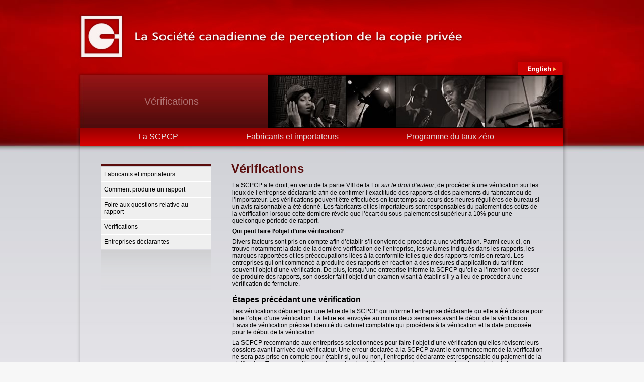

--- FILE ---
content_type: text/html; charset=UTF-8
request_url: https://www.cpcc.ca/fr/verifications
body_size: 4757
content:
<!DOCTYPE html PUBLIC "-//W3C//DTD XHTML 1.0 Transitional//EN" "http://www.w3.org/TR/xhtml1/DTD/xhtml1-transitional.dtd"><html lang="en-US"><head><meta charset="UTF-8" /><link media="all" href="https://www.cpcc.ca/fr/wp-content/cache/autoptimize/css/autoptimize_98e25ffd1765d3694cc4dada89548d36.css" rel="stylesheet"><title> Vérifications - La Société canadienne de perception de la copie privée</title><link rel="pingback" href="https://www.cpcc.ca/fr/xmlrpc.php"><meta name='robots' content='max-image-preview:large' /><link rel='dns-prefetch' href='//ajax.googleapis.com' /><link rel="alternate" type="application/rss+xml" title="La Société canadienne de perception de la copie privée &raquo; Feed" href="https://www.cpcc.ca/fr/feed" /><link rel="alternate" type="application/rss+xml" title="La Société canadienne de perception de la copie privée &raquo; Comments Feed" href="https://www.cpcc.ca/fr/comments/feed" /><link rel="alternate" type="application/rss+xml" title="La Société canadienne de perception de la copie privée &raquo; Vérifications Comments Feed" href="https://www.cpcc.ca/fr/verifications/feed" /> <script type="text/javascript" src="https://ajax.googleapis.com/ajax/libs/jquery/1.4/jquery.min.js" id="jquery-js"></script> <link rel="https://api.w.org/" href="https://www.cpcc.ca/fr/wp-json/" /><link rel="alternate" title="JSON" type="application/json" href="https://www.cpcc.ca/fr/wp-json/wp/v2/pages/120" /><link rel="canonical" href="https://www.cpcc.ca/fr/verifications" /><link rel='shortlink' href='https://www.cpcc.ca/fr/?p=120' /><link rel="alternate" title="oEmbed (JSON)" type="application/json+oembed" href="https://www.cpcc.ca/fr/wp-json/oembed/1.0/embed?url=https%3A%2F%2Fwww.cpcc.ca%2Ffr%2Fverifications" /><link rel="icon" href="https://www.cpcc.ca/fr/wp-content/uploads/2019/04/cpcc-favicon-150x150.png" sizes="32x32" /><link rel="icon" href="https://www.cpcc.ca/fr/wp-content/uploads/2019/04/cpcc-favicon.png" sizes="192x192" /><link rel="apple-touch-icon" href="https://www.cpcc.ca/fr/wp-content/uploads/2019/04/cpcc-favicon.png" /><meta name="msapplication-TileImage" content="https://www.cpcc.ca/fr/wp-content/uploads/2019/04/cpcc-favicon.png" /> <script type="text/javascript">var flashvars = {};
	var params = { wmode: "transparent"};
    var videoAttributes = {
        id: "video-flash",
		  name: "video-flash"
    };
    var headerAttributes = {
        id: "header-flash",
        name: "header-flash"
    };</script> <script type="text/javascript">swfobject.embedSWF("https://www.cpcc.ca/fr/wp-content/themes/cpcc_1-1-fr/flash/main-video-fr.swf", "video-flash", "500", "440", "10.0.0","https://www.cpcc.ca/fr/wp-content/themes/cpcc_1-1-fr/flash/expressInstall.swf", flashvars, params, videoAttributes);</script> <script>$(document).ready(function() { 
        $('ul.sf-menu').superfish({ 
            delay:       1000,                            // one second delay on mouseout 
            animation:   {opacity:'show',height:'show'},  // fade-in and slide-down animation 
            speed:       'fast',                          // faster animation speed 
            autoArrows:  false,                           // disable generation of arrow mark-up 
                                       // disable drop shadows 
        }); 
    });</script> </head><body class="wp-singular page-template page-template-topic-page page-template-topic-page-php page page-id-120 wp-theme-cpcc_1-1-fr"  id="subpage-body"><div id="page-container"><div id="header-container"><div id="header-top"> <img src="https://www.cpcc.ca/fr/wp-content/themes/cpcc_1-1-fr/images/header-logo-sub-fr.jpg" width="980" height="150" border="none" alt="The Canadian Private Copying Collective" usemap="#HeaderMap"></div><div id="subpage-title"><div id="subpage-title-inner">Vérifications</div></div><div id="subpage-header-flash"><img src="https://www.cpcc.ca/fr/wp-content/themes/cpcc_1-1-fr/images/sub-header-image.jpg" width="598" height="104"></div><div id="main-nav"><div class="menu-main-nav-menu-container"><ul id="menu-main-nav-menu" class="sf-menu"><li id="menu-item-13" class="menu-item menu-item-type-post_type menu-item-object-page menu-item-has-children menu-item-13"><a href="https://www.cpcc.ca/fr/la-scpcp">La SCPCP</a><ul class="sub-menu"><li id="menu-item-948" class="menu-item menu-item-type-post_type menu-item-object-page menu-item-948"><a href="https://www.cpcc.ca/fr/la-scpcp/tarif-pour-la-copie-privee">Tarif pour la copie privée</a></li><li id="menu-item-54" class="menu-item menu-item-type-post_type menu-item-object-page menu-item-54"><a href="https://www.cpcc.ca/fr/la-scpcp/copie-privee-et-droit-d%e2%80%99auteur">Copie privée et droit d’auteur</a></li><li id="menu-item-958" class="menu-item menu-item-type-post_type menu-item-object-page menu-item-958"><a href="https://www.cpcc.ca/fr/la-scpcp/titulaires-de-droits">Titulaires de droits</a></li><li id="menu-item-959" class="menu-item menu-item-type-post_type menu-item-object-page menu-item-959"><a href="https://www.cpcc.ca/fr/la-scpcp/perception">Perception</a></li><li id="menu-item-960" class="menu-item menu-item-type-post_type menu-item-object-page menu-item-960"><a href="https://www.cpcc.ca/fr/la-scpcp/application">Application</a></li><li id="menu-item-961" class="menu-item menu-item-type-post_type menu-item-object-page menu-item-961"><a href="https://www.cpcc.ca/fr/la-scpcp/distribution">Répartition</a></li><li id="menu-item-962" class="menu-item menu-item-type-post_type menu-item-object-page menu-item-962"><a href="https://www.cpcc.ca/fr/la-scpcp/defense-des-interets">Défense des intérêts</a></li><li id="menu-item-963" class="menu-item menu-item-type-post_type menu-item-object-page menu-item-963"><a href="https://www.cpcc.ca/fr/la-scpcp/points-saillants-financiers">Points saillants financiers</a></li><li id="menu-item-964" class="menu-item menu-item-type-post_type menu-item-object-page menu-item-964"><a href="https://www.cpcc.ca/fr/la-scpcp/notre-equipe">Notre équipe</a></li></ul></li><li id="menu-item-12" class="menu-item menu-item-type-post_type menu-item-object-page current-menu-ancestor current-menu-parent current_page_parent current_page_ancestor menu-item-has-children menu-item-12"><a href="https://www.cpcc.ca/fr/fabricants-importateurs">Fabricants et importateurs</a><ul class="sub-menu"><li id="menu-item-949" class="menu-item menu-item-type-post_type menu-item-object-page menu-item-949"><a href="https://www.cpcc.ca/fr/fabricants-importateurs/comment-produire-un-rapport">Comment produire un rapport</a></li><li id="menu-item-950" class="menu-item menu-item-type-post_type menu-item-object-page menu-item-950"><a href="https://www.cpcc.ca/fr/fabricants-importateurs/foire-aux-questions-relative-au-rapport">Foire aux questions relative au rapport</a></li><li id="menu-item-965" class="menu-item menu-item-type-post_type menu-item-object-page current-menu-item page_item page-item-120 current_page_item menu-item-965"><a href="https://www.cpcc.ca/fr/verifications" aria-current="page">Vérifications</a></li><li id="menu-item-966" class="menu-item menu-item-type-post_type menu-item-object-page menu-item-966"><a href="https://www.cpcc.ca/fr/fabricants-importateurs/entreprises-declarantes">Entreprises déclarantes</a></li></ul></li><li id="menu-item-11" class="menu-item menu-item-type-post_type menu-item-object-page menu-item-has-children menu-item-11"><a href="https://www.cpcc.ca/fr/programme-du-taux-zero">Programme du taux zéro</a><ul class="sub-menu"><li id="menu-item-951" class="menu-item menu-item-type-post_type menu-item-object-page menu-item-951"><a href="https://www.cpcc.ca/fr/programme-du-taux-zero/programme-du-taux-zero-pour-les-acheteurs-exemptes">Programme du taux zéro pour les acheteurs exemptés</a></li><li id="menu-item-968" class="menu-item menu-item-type-post_type menu-item-object-page menu-item-968"><a href="https://www.cpcc.ca/fr/programme-du-taux-zero/programme-du-taux-zero-pour-les-acheteurs">Programme du taux zéro pour les acheteurs</a></li><li id="menu-item-969" class="menu-item menu-item-type-post_type menu-item-object-page menu-item-969"><a href="https://www.cpcc.ca/fr/programme-du-taux-zero/programme-du-taux-zero-pour-les-distributeurs">Programme du taux zéro pour les distributeurs</a></li><li id="menu-item-1072" class="menu-item menu-item-type-custom menu-item-object-custom menu-item-1072"><a href="http://cpcc.ca/zrtz/public/validation.cgi?_lang=FR">Validation du numero de certificat d&#8217;acheteur et rapports de distribution</a></li><li id="menu-item-1029" class="menu-item menu-item-type-custom menu-item-object-custom menu-item-1029"><a href="http://cpcc.ca/zrtz/public/faq.cgi?_lang=FR">FAQ pour les acheteurs</a></li></ul></li></ul></div></div></div> <script></script> <div id="page-content"><div id="subpage-menu"><div id="subpage-menu-header">&nbsp;</div><div id="subpage-menuitems"><div id="pagenav" class="menu-main-nav-menu-container"><ul id="menu-main-nav-menu-1" class="menu"><li class="menu-item menu-item-type-post_type menu-item-object-page menu-item-has-children menu-item-13"><a href="https://www.cpcc.ca/fr/la-scpcp">La SCPCP</a><ul class="sub-menu"><li class="menu-item menu-item-type-post_type menu-item-object-page menu-item-948"><a href="https://www.cpcc.ca/fr/la-scpcp/tarif-pour-la-copie-privee">Tarif pour la copie privée</a></li><li class="menu-item menu-item-type-post_type menu-item-object-page menu-item-54"><a href="https://www.cpcc.ca/fr/la-scpcp/copie-privee-et-droit-d%e2%80%99auteur">Copie privée et droit d’auteur</a></li><li class="menu-item menu-item-type-post_type menu-item-object-page menu-item-958"><a href="https://www.cpcc.ca/fr/la-scpcp/titulaires-de-droits">Titulaires de droits</a></li><li class="menu-item menu-item-type-post_type menu-item-object-page menu-item-959"><a href="https://www.cpcc.ca/fr/la-scpcp/perception">Perception</a></li><li class="menu-item menu-item-type-post_type menu-item-object-page menu-item-960"><a href="https://www.cpcc.ca/fr/la-scpcp/application">Application</a></li><li class="menu-item menu-item-type-post_type menu-item-object-page menu-item-961"><a href="https://www.cpcc.ca/fr/la-scpcp/distribution">Répartition</a></li><li class="menu-item menu-item-type-post_type menu-item-object-page menu-item-962"><a href="https://www.cpcc.ca/fr/la-scpcp/defense-des-interets">Défense des intérêts</a></li><li class="menu-item menu-item-type-post_type menu-item-object-page menu-item-963"><a href="https://www.cpcc.ca/fr/la-scpcp/points-saillants-financiers">Points saillants financiers</a></li><li class="menu-item menu-item-type-post_type menu-item-object-page menu-item-964"><a href="https://www.cpcc.ca/fr/la-scpcp/notre-equipe">Notre équipe</a></li></ul></li><li class="menu-item menu-item-type-post_type menu-item-object-page current-menu-ancestor current-menu-parent current_page_parent current_page_ancestor menu-item-has-children menu-item-12"><a href="https://www.cpcc.ca/fr/fabricants-importateurs">Fabricants et importateurs</a><ul class="sub-menu"><li class="menu-item menu-item-type-post_type menu-item-object-page menu-item-949"><a href="https://www.cpcc.ca/fr/fabricants-importateurs/comment-produire-un-rapport">Comment produire un rapport</a></li><li class="menu-item menu-item-type-post_type menu-item-object-page menu-item-950"><a href="https://www.cpcc.ca/fr/fabricants-importateurs/foire-aux-questions-relative-au-rapport">Foire aux questions relative au rapport</a></li><li class="menu-item menu-item-type-post_type menu-item-object-page current-menu-item page_item page-item-120 current_page_item menu-item-965"><a href="https://www.cpcc.ca/fr/verifications" aria-current="page">Vérifications</a></li><li class="menu-item menu-item-type-post_type menu-item-object-page menu-item-966"><a href="https://www.cpcc.ca/fr/fabricants-importateurs/entreprises-declarantes">Entreprises déclarantes</a></li></ul></li><li class="menu-item menu-item-type-post_type menu-item-object-page menu-item-has-children menu-item-11"><a href="https://www.cpcc.ca/fr/programme-du-taux-zero">Programme du taux zéro</a><ul class="sub-menu"><li class="menu-item menu-item-type-post_type menu-item-object-page menu-item-951"><a href="https://www.cpcc.ca/fr/programme-du-taux-zero/programme-du-taux-zero-pour-les-acheteurs-exemptes">Programme du taux zéro pour les acheteurs exemptés</a></li><li class="menu-item menu-item-type-post_type menu-item-object-page menu-item-968"><a href="https://www.cpcc.ca/fr/programme-du-taux-zero/programme-du-taux-zero-pour-les-acheteurs">Programme du taux zéro pour les acheteurs</a></li><li class="menu-item menu-item-type-post_type menu-item-object-page menu-item-969"><a href="https://www.cpcc.ca/fr/programme-du-taux-zero/programme-du-taux-zero-pour-les-distributeurs">Programme du taux zéro pour les distributeurs</a></li><li class="menu-item menu-item-type-custom menu-item-object-custom menu-item-1072"><a href="http://cpcc.ca/zrtz/public/validation.cgi?_lang=FR">Validation du numero de certificat d&#8217;acheteur et rapports de distribution</a></li><li class="menu-item menu-item-type-custom menu-item-object-custom menu-item-1029"><a href="http://cpcc.ca/zrtz/public/faq.cgi?_lang=FR">FAQ pour les acheteurs</a></li></ul></li></ul></div></div> <img src="https://www.cpcc.ca/fr/wp-content/themes/cpcc_1-1-fr/images/subpage-menu-bottom.png" width="220" height="80"></div><div id="subpage-content-title">Vérifications</div><div id="subpage-content"><p>La SCPCP a le droit, en vertu de la partie VIII de la Loi <em>sur le droit d’auteur</em>, de procéder à une vérification sur les lieux de l’entreprise déclarante afin de confirmer l’exactitude des rapports et des paiements du fabricant ou de l’importateur. Les vérifications peuvent être effectuées en tout temps au cours des heures régulières de bureau si un avis raisonnable a été donné. Les fabricants et les importateurs sont responsables du paiement des coûts de la vérification lorsque cette dernière révèle que l’écart du sous-paiement est supérieur à 10% pour une quelconque période de rapport.</p><p><strong>Qui peut faire l’objet d’une vérification?</strong></p><p>Divers facteurs sont pris en compte afin d’établir s’il convient de procéder à une vérification. Parmi ceux-ci, on trouve notamment la date de la dernière vérification de l’entreprise, les volumes indiqués dans les rapports, les marques rapportées et les préoccupations liées à la conformité telles que des rapports remis en retard. Les entreprises qui ont commencé à produire des rapports en réaction à des mesures d’application du tarif font souvent l’objet d’une vérification. De plus, lorsqu’une entreprise informe la SCPCP qu’elle a l’intention de cesser de produire des rapports, son dossier fait l’objet d’un examen visant à établir s’il y a lieu de procéder à une vérification de fermeture.</p><h2><strong>Étapes précédant une vérification</strong></h2><p>Les vérifications débutent par une lettre de la SCPCP qui informe l’entreprise déclarante qu’elle a été choisie pour faire l’objet d’une vérification. La lettre est envoyée au moins deux semaines avant le début de la vérification. L’avis de vérification précise l’identité du cabinet comptable qui procédera à la vérification et la date proposée pour le début de la vérification.</p><p>La SCPCP recommande aux entreprises selectionnées pour faire l’objet d’une vérification qu’elles révisent leurs dossiers avant l’arrivée du vérificateur. Une erreur declarée à la SCPCP avant le commencement de la vérification ne sera pas prise en compte pour établir si, oui ou non, l’entreprise déclarante est responsable du paiement de la vérification. Toute erreur découverte pendant la vérification sera prise en compte dans les calculs. À titre d’exemple, si une entreprise n’a pas declaré de ventes au cours d’une période donnée et que le vérificateur découvre qu’il y a eu des ventes, l’entreprise devra acquitter le coût de la vérification.</p><p>Vous trouverez ci-dessous une liste des types de renseignements nécessaires à la vérification:<br /> •    registre des ventes;<br /> •    registre des achats;<br /> •    registre des stocks et accès aux stocks physiques;<br /> •    liste des endroits;<br /> •    dossiers bancaires;<br /> •    grand livre général;<br /> •    états financiers;<br /> •    documents justificatifs.</p><h2><strong>Étapes suivant une vérification</strong></h2><p>Une fois la vérification terminée et le rapport de vérification complété, la SCPCP informera l’entreprise déclarante des résultats de la vérification.</p><p>•    Si des redevances sont exigibles, la SCPCP enverra une facture pour les sommes non payées, incluant les intérêts.<br /> •    Si les montants exigibles excèdent de 10% les sommes qui furent payées pour une quelconque période, la SCPCP facturera également à l’entreprise déclarante le coût de la vérification, comme cela est prévu en vertu du tarif.<br /> •    Si la vérification établit que des redevances ont été payées en trop, la SCPCP informera l’entreprise déclarante de la somme du crédit qui sera appliqué à son prochain ou à ses prochains paiements de redevances.</p></div><div class="clear"></div></div><div class="clear"></div></div><div id="footer"><div id="secondary-nav"><div class="menu-secondary-nav-menu-container"><ul id="menu-secondary-nav-menu" class="menu"><li id="menu-item-20" class="menu-item menu-item-type-custom menu-item-object-custom menu-item-20"><a href="http://cpcc.ca/fr/">Accueil</a></li><li id="menu-item-22" class="menu-item menu-item-type-taxonomy menu-item-object-category menu-item-22"><a href="https://www.cpcc.ca/fr/nouvelles">Nouvelles</a></li><li id="menu-item-1068" class="menu-item menu-item-type-post_type menu-item-object-page menu-item-1068"><a href="https://www.cpcc.ca/fr/decisions-judiciaire">Décisions judiciaires</a></li><li id="menu-item-825" class="menu-item menu-item-type-post_type menu-item-object-page menu-item-825"><a href="https://www.cpcc.ca/fr/foire-aux-questions">Foire aux questions</a></li><li id="menu-item-17" class="menu-item menu-item-type-post_type menu-item-object-page menu-item-17"><a href="https://www.cpcc.ca/fr/contact">Comment contacter la SCPCP</a></li><li id="menu-item-988" class="menu-item menu-item-type-post_type menu-item-object-page menu-item-988"><a href="https://www.cpcc.ca/fr/plan-du-site">Plan du site</a></li><li id="menu-item-1514" class="menu-item menu-item-type-custom menu-item-object-custom menu-item-1514"><a href="http://cpcc.ca/zrtz/public/faq.cgi?_lang=FR&#038;_q=B17">Politique de confidentialité</a></li></ul></div></div><div id="copyright">CPCC&copy;2026</div><div class="clear"></div><div id="footer-space"></div></div><map name="HeaderMap" id="HeaderMap"><area shape="rect" coords="4,17,597,133" href="http://cpcc.ca/fr/" alt="Home" /><area shape="rect" coords="876,120,972,148" href="http://cpcc.ca/en/" alt="CPCC English Site" /></map> <script type="text/javascript">var _gaq = _gaq || [];
  _gaq.push(['_setAccount', 'UA-22356253-2']);
  _gaq.push(['_trackPageview']);

  (function() {
    var ga = document.createElement('script'); ga.type = 'text/javascript'; ga.async = true;
    ga.src = ('https:' == document.location.protocol ? 'https://ssl' : 'http://www') + '.google-analytics.com/ga.js';
    var s = document.getElementsByTagName('script')[0]; s.parentNode.insertBefore(ga, s);
  })();</script> <script type="speculationrules">{"prefetch":[{"source":"document","where":{"and":[{"href_matches":"\/fr\/*"},{"not":{"href_matches":["\/fr\/wp-*.php","\/fr\/wp-admin\/*","\/fr\/wp-content\/uploads\/*","\/fr\/wp-content\/*","\/fr\/wp-content\/plugins\/*","\/fr\/wp-content\/themes\/cpcc_1-1-fr\/*","\/fr\/*\\?(.+)"]}},{"not":{"selector_matches":"a[rel~=\"nofollow\"]"}},{"not":{"selector_matches":".no-prefetch, .no-prefetch a"}}]},"eagerness":"conservative"}]}</script> <script defer src="https://www.cpcc.ca/fr/wp-content/cache/autoptimize/js/autoptimize_cd670ce94c0cfd5c31227614604a83a6.js"></script><script defer src="https://static.cloudflareinsights.com/beacon.min.js/vcd15cbe7772f49c399c6a5babf22c1241717689176015" integrity="sha512-ZpsOmlRQV6y907TI0dKBHq9Md29nnaEIPlkf84rnaERnq6zvWvPUqr2ft8M1aS28oN72PdrCzSjY4U6VaAw1EQ==" data-cf-beacon='{"version":"2024.11.0","token":"8f4d8933a3df4b74a40d05ccfcb42b60","r":1,"server_timing":{"name":{"cfCacheStatus":true,"cfEdge":true,"cfExtPri":true,"cfL4":true,"cfOrigin":true,"cfSpeedBrain":true},"location_startswith":null}}' crossorigin="anonymous"></script>
</body></html>